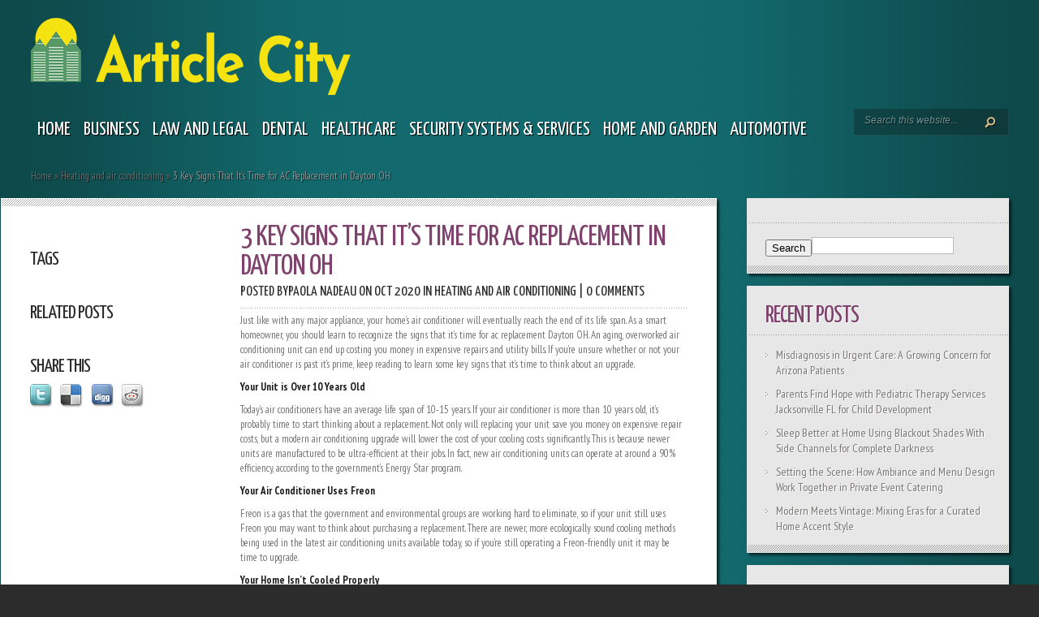

--- FILE ---
content_type: text/html; charset=UTF-8
request_url: https://articlecity.info/2020/10/21/3-key-signs-that-its-time-for-ac-replacement-in-dayton-oh/
body_size: 47281
content:
<!DOCTYPE html PUBLIC "-//W3C//DTD XHTML 1.0 Transitional//EN" "http://www.w3.org/TR/xhtml1/DTD/xhtml1-transitional.dtd">
<html xmlns="http://www.w3.org/1999/xhtml" lang="en-US">
<head profile="http://gmpg.org/xfn/11"><meta http-equiv="Content-Type" content="text/html; charset=utf-8">
<meta http-equiv="X-UA-Compatible" content="IE=7" />
<title>3 Key Signs That It&#039;s Time for AC Replacement in Dayton OH - Article City</title>

<link href='https://fonts.googleapis.com/css?family=Droid+Sans:regular,bold' rel='stylesheet' type='text/css' />

<link rel="stylesheet" href="https://articlecity.info/wp-content/themes/TheStyle/style.css" type="text/css" media="screen" />
<link rel="pingback" href="https://articlecity.info/xmlrpc.php" />

<!--[if lt IE 7]>
	<link rel="stylesheet" type="text/css" href="https://articlecity.info/wp-content/themes/TheStyle/css/ie6style.css" />
	<script type="text/javascript" src="https://articlecity.info/wp-content/themes/TheStyle/js/DD_belatedPNG_0.0.8a-min.js"></script>
	<script type="text/javascript">DD_belatedPNG.fix('img#logo, #search-form, .thumbnail .overlay, .big .thumbnail .overlay, .entry-content, .bottom-bg, #controllers span#left-arrow, #controllers span#right-arrow, #content-bottom-bg, .post, #comment-wrap, .post-content, .single-thumb .overlay, .post ul.related-posts li, .hr, ul.nav ul li a, ul.nav ul li a:hover, #comment-wrap #comment-bottom-bg, ol.commentlist, .comment-icon, #commentform textarea#comment, .avatar span.overlay, li.comment, #footer .widget ul a, #footer .widget ul a:hover, #sidebar .widget, #sidebar h3.widgettitle, #sidebar .widgetcontent ul li, #tabbed-area, #tabbed-area li a, #tabbed .tab ul li');</script>
<![endif]-->
<!--[if IE 7]>
	<link rel="stylesheet" type="text/css" href="https://articlecity.info/wp-content/themes/TheStyle/css/ie7style.css" />
<![endif]-->
<!--[if IE 8]>
	<link rel="stylesheet" type="text/css" href="https://articlecity.info/wp-content/themes/TheStyle/css/ie8style.css" />
<![endif]-->

<script type="text/javascript">
	document.documentElement.className = 'js';
</script>

<meta name='robots' content='index, follow, max-snippet:-1, max-image-preview:large, max-video-preview:-1' />
	<style>img:is([sizes="auto" i], [sizes^="auto," i]) { contain-intrinsic-size: 3000px 1500px }</style>
	
	<!-- This site is optimized with the Yoast SEO plugin v25.9 - https://yoast.com/wordpress/plugins/seo/ -->
	<link rel="canonical" href="https://articlecity.info/2020/10/21/3-key-signs-that-its-time-for-ac-replacement-in-dayton-oh/" />
	<meta property="og:locale" content="en_US" />
	<meta property="og:type" content="article" />
	<meta property="og:title" content="3 Key Signs That It&#039;s Time for AC Replacement in Dayton OH - Article City" />
	<meta property="og:description" content="Just like with any major appliance, your home&#8217;s air conditioner will eventually reach the end of its life span. As a smart homeowner, you should learn to recognize the signs that it&#8217;s time for ac replacement Dayton OH. An aging, overworked air conditioning unit can end up costing you money in expensive repairs and utility [&hellip;]" />
	<meta property="og:url" content="https://articlecity.info/2020/10/21/3-key-signs-that-its-time-for-ac-replacement-in-dayton-oh/" />
	<meta property="og:site_name" content="Article City" />
	<meta property="article:published_time" content="2020-10-21T09:46:02+00:00" />
	<meta property="article:modified_time" content="2020-10-21T09:46:04+00:00" />
	<meta name="author" content="Paola Nadeau" />
	<meta name="twitter:card" content="summary_large_image" />
	<meta name="twitter:label1" content="Written by" />
	<meta name="twitter:data1" content="Paola Nadeau" />
	<meta name="twitter:label2" content="Est. reading time" />
	<meta name="twitter:data2" content="2 minutes" />
	<script type="application/ld+json" class="yoast-schema-graph">{"@context":"https://schema.org","@graph":[{"@type":"WebPage","@id":"https://articlecity.info/2020/10/21/3-key-signs-that-its-time-for-ac-replacement-in-dayton-oh/","url":"https://articlecity.info/2020/10/21/3-key-signs-that-its-time-for-ac-replacement-in-dayton-oh/","name":"3 Key Signs That It's Time for AC Replacement in Dayton OH - Article City","isPartOf":{"@id":"https://articlecity.info/#website"},"datePublished":"2020-10-21T09:46:02+00:00","dateModified":"2020-10-21T09:46:04+00:00","author":{"@id":"https://articlecity.info/#/schema/person/f630ff7d2dcd43664d6ac339a907127d"},"breadcrumb":{"@id":"https://articlecity.info/2020/10/21/3-key-signs-that-its-time-for-ac-replacement-in-dayton-oh/#breadcrumb"},"inLanguage":"en-US","potentialAction":[{"@type":"ReadAction","target":["https://articlecity.info/2020/10/21/3-key-signs-that-its-time-for-ac-replacement-in-dayton-oh/"]}]},{"@type":"BreadcrumbList","@id":"https://articlecity.info/2020/10/21/3-key-signs-that-its-time-for-ac-replacement-in-dayton-oh/#breadcrumb","itemListElement":[{"@type":"ListItem","position":1,"name":"Home","item":"https://articlecity.info/"},{"@type":"ListItem","position":2,"name":"3 Key Signs That It&#8217;s Time for AC Replacement in Dayton OH"}]},{"@type":"WebSite","@id":"https://articlecity.info/#website","url":"https://articlecity.info/","name":"Article City","description":"","potentialAction":[{"@type":"SearchAction","target":{"@type":"EntryPoint","urlTemplate":"https://articlecity.info/?s={search_term_string}"},"query-input":{"@type":"PropertyValueSpecification","valueRequired":true,"valueName":"search_term_string"}}],"inLanguage":"en-US"},{"@type":"Person","@id":"https://articlecity.info/#/schema/person/f630ff7d2dcd43664d6ac339a907127d","name":"Paola Nadeau","image":{"@type":"ImageObject","inLanguage":"en-US","@id":"https://articlecity.info/#/schema/person/image/","url":"https://secure.gravatar.com/avatar/6e49f8cf039aa8c240f41e71a30e74f4757e7cd150e0cd3115c46d8c3ab4798f?s=96&d=mm&r=g","contentUrl":"https://secure.gravatar.com/avatar/6e49f8cf039aa8c240f41e71a30e74f4757e7cd150e0cd3115c46d8c3ab4798f?s=96&d=mm&r=g","caption":"Paola Nadeau"},"url":"https://articlecity.info/author/paolanadeau85gmail-com/"}]}</script>
	<!-- / Yoast SEO plugin. -->


<link rel='dns-prefetch' href='//fonts.googleapis.com' />
<link rel="alternate" type="application/rss+xml" title="Article City &raquo; Feed" href="https://articlecity.info/feed/" />
<link rel="alternate" type="application/rss+xml" title="Article City &raquo; Comments Feed" href="https://articlecity.info/comments/feed/" />
<link rel="alternate" type="application/rss+xml" title="Article City &raquo; 3 Key Signs That It&#8217;s Time for AC Replacement in Dayton OH Comments Feed" href="https://articlecity.info/2020/10/21/3-key-signs-that-its-time-for-ac-replacement-in-dayton-oh/feed/" />
<script type="text/javascript">
/* <![CDATA[ */
window._wpemojiSettings = {"baseUrl":"https:\/\/s.w.org\/images\/core\/emoji\/16.0.1\/72x72\/","ext":".png","svgUrl":"https:\/\/s.w.org\/images\/core\/emoji\/16.0.1\/svg\/","svgExt":".svg","source":{"concatemoji":"https:\/\/articlecity.info\/wp-includes\/js\/wp-emoji-release.min.js?ver=6.8.3"}};
/*! This file is auto-generated */
!function(s,n){var o,i,e;function c(e){try{var t={supportTests:e,timestamp:(new Date).valueOf()};sessionStorage.setItem(o,JSON.stringify(t))}catch(e){}}function p(e,t,n){e.clearRect(0,0,e.canvas.width,e.canvas.height),e.fillText(t,0,0);var t=new Uint32Array(e.getImageData(0,0,e.canvas.width,e.canvas.height).data),a=(e.clearRect(0,0,e.canvas.width,e.canvas.height),e.fillText(n,0,0),new Uint32Array(e.getImageData(0,0,e.canvas.width,e.canvas.height).data));return t.every(function(e,t){return e===a[t]})}function u(e,t){e.clearRect(0,0,e.canvas.width,e.canvas.height),e.fillText(t,0,0);for(var n=e.getImageData(16,16,1,1),a=0;a<n.data.length;a++)if(0!==n.data[a])return!1;return!0}function f(e,t,n,a){switch(t){case"flag":return n(e,"\ud83c\udff3\ufe0f\u200d\u26a7\ufe0f","\ud83c\udff3\ufe0f\u200b\u26a7\ufe0f")?!1:!n(e,"\ud83c\udde8\ud83c\uddf6","\ud83c\udde8\u200b\ud83c\uddf6")&&!n(e,"\ud83c\udff4\udb40\udc67\udb40\udc62\udb40\udc65\udb40\udc6e\udb40\udc67\udb40\udc7f","\ud83c\udff4\u200b\udb40\udc67\u200b\udb40\udc62\u200b\udb40\udc65\u200b\udb40\udc6e\u200b\udb40\udc67\u200b\udb40\udc7f");case"emoji":return!a(e,"\ud83e\udedf")}return!1}function g(e,t,n,a){var r="undefined"!=typeof WorkerGlobalScope&&self instanceof WorkerGlobalScope?new OffscreenCanvas(300,150):s.createElement("canvas"),o=r.getContext("2d",{willReadFrequently:!0}),i=(o.textBaseline="top",o.font="600 32px Arial",{});return e.forEach(function(e){i[e]=t(o,e,n,a)}),i}function t(e){var t=s.createElement("script");t.src=e,t.defer=!0,s.head.appendChild(t)}"undefined"!=typeof Promise&&(o="wpEmojiSettingsSupports",i=["flag","emoji"],n.supports={everything:!0,everythingExceptFlag:!0},e=new Promise(function(e){s.addEventListener("DOMContentLoaded",e,{once:!0})}),new Promise(function(t){var n=function(){try{var e=JSON.parse(sessionStorage.getItem(o));if("object"==typeof e&&"number"==typeof e.timestamp&&(new Date).valueOf()<e.timestamp+604800&&"object"==typeof e.supportTests)return e.supportTests}catch(e){}return null}();if(!n){if("undefined"!=typeof Worker&&"undefined"!=typeof OffscreenCanvas&&"undefined"!=typeof URL&&URL.createObjectURL&&"undefined"!=typeof Blob)try{var e="postMessage("+g.toString()+"("+[JSON.stringify(i),f.toString(),p.toString(),u.toString()].join(",")+"));",a=new Blob([e],{type:"text/javascript"}),r=new Worker(URL.createObjectURL(a),{name:"wpTestEmojiSupports"});return void(r.onmessage=function(e){c(n=e.data),r.terminate(),t(n)})}catch(e){}c(n=g(i,f,p,u))}t(n)}).then(function(e){for(var t in e)n.supports[t]=e[t],n.supports.everything=n.supports.everything&&n.supports[t],"flag"!==t&&(n.supports.everythingExceptFlag=n.supports.everythingExceptFlag&&n.supports[t]);n.supports.everythingExceptFlag=n.supports.everythingExceptFlag&&!n.supports.flag,n.DOMReady=!1,n.readyCallback=function(){n.DOMReady=!0}}).then(function(){return e}).then(function(){var e;n.supports.everything||(n.readyCallback(),(e=n.source||{}).concatemoji?t(e.concatemoji):e.wpemoji&&e.twemoji&&(t(e.twemoji),t(e.wpemoji)))}))}((window,document),window._wpemojiSettings);
/* ]]> */
</script>
		<link rel="stylesheet" href="https://articlecity.info/wp-content/themes/TheStyle/style-Turquoise.css" type="text/css" media="screen" />
	<meta content="TheStyle v.4.1" name="generator"/><link rel='stylesheet' id='wpfp-css' href='https://articlecity.info/wp-content/plugins/wp-favorite-posts/wpfp.css' type='text/css' />
<style id='wp-emoji-styles-inline-css' type='text/css'>

	img.wp-smiley, img.emoji {
		display: inline !important;
		border: none !important;
		box-shadow: none !important;
		height: 1em !important;
		width: 1em !important;
		margin: 0 0.07em !important;
		vertical-align: -0.1em !important;
		background: none !important;
		padding: 0 !important;
	}
</style>
<link rel='stylesheet' id='wp-block-library-css' href='https://articlecity.info/wp-includes/css/dist/block-library/style.min.css?ver=6.8.3' type='text/css' media='all' />
<style id='classic-theme-styles-inline-css' type='text/css'>
/*! This file is auto-generated */
.wp-block-button__link{color:#fff;background-color:#32373c;border-radius:9999px;box-shadow:none;text-decoration:none;padding:calc(.667em + 2px) calc(1.333em + 2px);font-size:1.125em}.wp-block-file__button{background:#32373c;color:#fff;text-decoration:none}
</style>
<style id='global-styles-inline-css' type='text/css'>
:root{--wp--preset--aspect-ratio--square: 1;--wp--preset--aspect-ratio--4-3: 4/3;--wp--preset--aspect-ratio--3-4: 3/4;--wp--preset--aspect-ratio--3-2: 3/2;--wp--preset--aspect-ratio--2-3: 2/3;--wp--preset--aspect-ratio--16-9: 16/9;--wp--preset--aspect-ratio--9-16: 9/16;--wp--preset--color--black: #000000;--wp--preset--color--cyan-bluish-gray: #abb8c3;--wp--preset--color--white: #ffffff;--wp--preset--color--pale-pink: #f78da7;--wp--preset--color--vivid-red: #cf2e2e;--wp--preset--color--luminous-vivid-orange: #ff6900;--wp--preset--color--luminous-vivid-amber: #fcb900;--wp--preset--color--light-green-cyan: #7bdcb5;--wp--preset--color--vivid-green-cyan: #00d084;--wp--preset--color--pale-cyan-blue: #8ed1fc;--wp--preset--color--vivid-cyan-blue: #0693e3;--wp--preset--color--vivid-purple: #9b51e0;--wp--preset--gradient--vivid-cyan-blue-to-vivid-purple: linear-gradient(135deg,rgba(6,147,227,1) 0%,rgb(155,81,224) 100%);--wp--preset--gradient--light-green-cyan-to-vivid-green-cyan: linear-gradient(135deg,rgb(122,220,180) 0%,rgb(0,208,130) 100%);--wp--preset--gradient--luminous-vivid-amber-to-luminous-vivid-orange: linear-gradient(135deg,rgba(252,185,0,1) 0%,rgba(255,105,0,1) 100%);--wp--preset--gradient--luminous-vivid-orange-to-vivid-red: linear-gradient(135deg,rgba(255,105,0,1) 0%,rgb(207,46,46) 100%);--wp--preset--gradient--very-light-gray-to-cyan-bluish-gray: linear-gradient(135deg,rgb(238,238,238) 0%,rgb(169,184,195) 100%);--wp--preset--gradient--cool-to-warm-spectrum: linear-gradient(135deg,rgb(74,234,220) 0%,rgb(151,120,209) 20%,rgb(207,42,186) 40%,rgb(238,44,130) 60%,rgb(251,105,98) 80%,rgb(254,248,76) 100%);--wp--preset--gradient--blush-light-purple: linear-gradient(135deg,rgb(255,206,236) 0%,rgb(152,150,240) 100%);--wp--preset--gradient--blush-bordeaux: linear-gradient(135deg,rgb(254,205,165) 0%,rgb(254,45,45) 50%,rgb(107,0,62) 100%);--wp--preset--gradient--luminous-dusk: linear-gradient(135deg,rgb(255,203,112) 0%,rgb(199,81,192) 50%,rgb(65,88,208) 100%);--wp--preset--gradient--pale-ocean: linear-gradient(135deg,rgb(255,245,203) 0%,rgb(182,227,212) 50%,rgb(51,167,181) 100%);--wp--preset--gradient--electric-grass: linear-gradient(135deg,rgb(202,248,128) 0%,rgb(113,206,126) 100%);--wp--preset--gradient--midnight: linear-gradient(135deg,rgb(2,3,129) 0%,rgb(40,116,252) 100%);--wp--preset--font-size--small: 13px;--wp--preset--font-size--medium: 20px;--wp--preset--font-size--large: 36px;--wp--preset--font-size--x-large: 42px;--wp--preset--spacing--20: 0.44rem;--wp--preset--spacing--30: 0.67rem;--wp--preset--spacing--40: 1rem;--wp--preset--spacing--50: 1.5rem;--wp--preset--spacing--60: 2.25rem;--wp--preset--spacing--70: 3.38rem;--wp--preset--spacing--80: 5.06rem;--wp--preset--shadow--natural: 6px 6px 9px rgba(0, 0, 0, 0.2);--wp--preset--shadow--deep: 12px 12px 50px rgba(0, 0, 0, 0.4);--wp--preset--shadow--sharp: 6px 6px 0px rgba(0, 0, 0, 0.2);--wp--preset--shadow--outlined: 6px 6px 0px -3px rgba(255, 255, 255, 1), 6px 6px rgba(0, 0, 0, 1);--wp--preset--shadow--crisp: 6px 6px 0px rgba(0, 0, 0, 1);}:where(.is-layout-flex){gap: 0.5em;}:where(.is-layout-grid){gap: 0.5em;}body .is-layout-flex{display: flex;}.is-layout-flex{flex-wrap: wrap;align-items: center;}.is-layout-flex > :is(*, div){margin: 0;}body .is-layout-grid{display: grid;}.is-layout-grid > :is(*, div){margin: 0;}:where(.wp-block-columns.is-layout-flex){gap: 2em;}:where(.wp-block-columns.is-layout-grid){gap: 2em;}:where(.wp-block-post-template.is-layout-flex){gap: 1.25em;}:where(.wp-block-post-template.is-layout-grid){gap: 1.25em;}.has-black-color{color: var(--wp--preset--color--black) !important;}.has-cyan-bluish-gray-color{color: var(--wp--preset--color--cyan-bluish-gray) !important;}.has-white-color{color: var(--wp--preset--color--white) !important;}.has-pale-pink-color{color: var(--wp--preset--color--pale-pink) !important;}.has-vivid-red-color{color: var(--wp--preset--color--vivid-red) !important;}.has-luminous-vivid-orange-color{color: var(--wp--preset--color--luminous-vivid-orange) !important;}.has-luminous-vivid-amber-color{color: var(--wp--preset--color--luminous-vivid-amber) !important;}.has-light-green-cyan-color{color: var(--wp--preset--color--light-green-cyan) !important;}.has-vivid-green-cyan-color{color: var(--wp--preset--color--vivid-green-cyan) !important;}.has-pale-cyan-blue-color{color: var(--wp--preset--color--pale-cyan-blue) !important;}.has-vivid-cyan-blue-color{color: var(--wp--preset--color--vivid-cyan-blue) !important;}.has-vivid-purple-color{color: var(--wp--preset--color--vivid-purple) !important;}.has-black-background-color{background-color: var(--wp--preset--color--black) !important;}.has-cyan-bluish-gray-background-color{background-color: var(--wp--preset--color--cyan-bluish-gray) !important;}.has-white-background-color{background-color: var(--wp--preset--color--white) !important;}.has-pale-pink-background-color{background-color: var(--wp--preset--color--pale-pink) !important;}.has-vivid-red-background-color{background-color: var(--wp--preset--color--vivid-red) !important;}.has-luminous-vivid-orange-background-color{background-color: var(--wp--preset--color--luminous-vivid-orange) !important;}.has-luminous-vivid-amber-background-color{background-color: var(--wp--preset--color--luminous-vivid-amber) !important;}.has-light-green-cyan-background-color{background-color: var(--wp--preset--color--light-green-cyan) !important;}.has-vivid-green-cyan-background-color{background-color: var(--wp--preset--color--vivid-green-cyan) !important;}.has-pale-cyan-blue-background-color{background-color: var(--wp--preset--color--pale-cyan-blue) !important;}.has-vivid-cyan-blue-background-color{background-color: var(--wp--preset--color--vivid-cyan-blue) !important;}.has-vivid-purple-background-color{background-color: var(--wp--preset--color--vivid-purple) !important;}.has-black-border-color{border-color: var(--wp--preset--color--black) !important;}.has-cyan-bluish-gray-border-color{border-color: var(--wp--preset--color--cyan-bluish-gray) !important;}.has-white-border-color{border-color: var(--wp--preset--color--white) !important;}.has-pale-pink-border-color{border-color: var(--wp--preset--color--pale-pink) !important;}.has-vivid-red-border-color{border-color: var(--wp--preset--color--vivid-red) !important;}.has-luminous-vivid-orange-border-color{border-color: var(--wp--preset--color--luminous-vivid-orange) !important;}.has-luminous-vivid-amber-border-color{border-color: var(--wp--preset--color--luminous-vivid-amber) !important;}.has-light-green-cyan-border-color{border-color: var(--wp--preset--color--light-green-cyan) !important;}.has-vivid-green-cyan-border-color{border-color: var(--wp--preset--color--vivid-green-cyan) !important;}.has-pale-cyan-blue-border-color{border-color: var(--wp--preset--color--pale-cyan-blue) !important;}.has-vivid-cyan-blue-border-color{border-color: var(--wp--preset--color--vivid-cyan-blue) !important;}.has-vivid-purple-border-color{border-color: var(--wp--preset--color--vivid-purple) !important;}.has-vivid-cyan-blue-to-vivid-purple-gradient-background{background: var(--wp--preset--gradient--vivid-cyan-blue-to-vivid-purple) !important;}.has-light-green-cyan-to-vivid-green-cyan-gradient-background{background: var(--wp--preset--gradient--light-green-cyan-to-vivid-green-cyan) !important;}.has-luminous-vivid-amber-to-luminous-vivid-orange-gradient-background{background: var(--wp--preset--gradient--luminous-vivid-amber-to-luminous-vivid-orange) !important;}.has-luminous-vivid-orange-to-vivid-red-gradient-background{background: var(--wp--preset--gradient--luminous-vivid-orange-to-vivid-red) !important;}.has-very-light-gray-to-cyan-bluish-gray-gradient-background{background: var(--wp--preset--gradient--very-light-gray-to-cyan-bluish-gray) !important;}.has-cool-to-warm-spectrum-gradient-background{background: var(--wp--preset--gradient--cool-to-warm-spectrum) !important;}.has-blush-light-purple-gradient-background{background: var(--wp--preset--gradient--blush-light-purple) !important;}.has-blush-bordeaux-gradient-background{background: var(--wp--preset--gradient--blush-bordeaux) !important;}.has-luminous-dusk-gradient-background{background: var(--wp--preset--gradient--luminous-dusk) !important;}.has-pale-ocean-gradient-background{background: var(--wp--preset--gradient--pale-ocean) !important;}.has-electric-grass-gradient-background{background: var(--wp--preset--gradient--electric-grass) !important;}.has-midnight-gradient-background{background: var(--wp--preset--gradient--midnight) !important;}.has-small-font-size{font-size: var(--wp--preset--font-size--small) !important;}.has-medium-font-size{font-size: var(--wp--preset--font-size--medium) !important;}.has-large-font-size{font-size: var(--wp--preset--font-size--large) !important;}.has-x-large-font-size{font-size: var(--wp--preset--font-size--x-large) !important;}
:where(.wp-block-post-template.is-layout-flex){gap: 1.25em;}:where(.wp-block-post-template.is-layout-grid){gap: 1.25em;}
:where(.wp-block-columns.is-layout-flex){gap: 2em;}:where(.wp-block-columns.is-layout-grid){gap: 2em;}
:root :where(.wp-block-pullquote){font-size: 1.5em;line-height: 1.6;}
</style>
<link rel='stylesheet' id='et-gf-yanone-kaffeesatz-css' href='https://fonts.googleapis.com/css?family=Yanone+Kaffeesatz:400,200,300,700&#038;subset=latin,latin-ext' type='text/css' media='all' />
<link rel='stylesheet' id='et-gf-pt-sans-narrow-css' href='https://fonts.googleapis.com/css?family=PT+Sans+Narrow:400,700&#038;subset=latin,latin-ext' type='text/css' media='all' />
<link rel='stylesheet' id='et-shortcodes-css-css' href='https://articlecity.info/wp-content/themes/TheStyle/epanel/shortcodes/css/shortcodes.css?ver=3.0' type='text/css' media='all' />
<link rel='stylesheet' id='fancybox-css' href='https://articlecity.info/wp-content/themes/TheStyle/epanel/page_templates/js/fancybox/jquery.fancybox-1.3.4.css?ver=1.3.4' type='text/css' media='screen' />
<link rel='stylesheet' id='et_page_templates-css' href='https://articlecity.info/wp-content/themes/TheStyle/epanel/page_templates/page_templates.css?ver=1.8' type='text/css' media='screen' />
<script type="text/javascript" src="https://articlecity.info/wp-includes/js/jquery/jquery.min.js?ver=3.7.1" id="jquery-core-js"></script>
<script type="text/javascript" src="https://articlecity.info/wp-includes/js/jquery/jquery-migrate.min.js?ver=3.4.1" id="jquery-migrate-js"></script>
<script type="text/javascript" src="https://articlecity.info/wp-content/plugins/wp-favorite-posts/script.js?ver=1.6.8" id="wp-favorite-posts-js"></script>
<link rel="https://api.w.org/" href="https://articlecity.info/wp-json/" /><link rel="alternate" title="JSON" type="application/json" href="https://articlecity.info/wp-json/wp/v2/posts/2123" /><link rel="EditURI" type="application/rsd+xml" title="RSD" href="https://articlecity.info/xmlrpc.php?rsd" />
<meta name="generator" content="WordPress 6.8.3" />
<link rel='shortlink' href='https://articlecity.info/?p=2123' />
<link rel="alternate" title="oEmbed (JSON)" type="application/json+oembed" href="https://articlecity.info/wp-json/oembed/1.0/embed?url=https%3A%2F%2Farticlecity.info%2F2020%2F10%2F21%2F3-key-signs-that-its-time-for-ac-replacement-in-dayton-oh%2F" />
<link rel="alternate" title="oEmbed (XML)" type="text/xml+oembed" href="https://articlecity.info/wp-json/oembed/1.0/embed?url=https%3A%2F%2Farticlecity.info%2F2020%2F10%2F21%2F3-key-signs-that-its-time-for-ac-replacement-in-dayton-oh%2F&#038;format=xml" />
		<style type="text/css">
		h1, h2, h3, h4, h5, h6, ul.nav a, h3.title, .wp-pagenavi, #featured h2.title, div.category a, span.month, h2.title a, p.postinfo, h3.widgettitle, #tabbed-area li a, h3.infotitle, h1.title, .blog-title, .post-meta, h3#comments, span.fn, h3#reply-title span { font-family: 'Yanone Kaffeesatz', Helvetica, Arial, Lucida, sans-serif; }body { font-family: 'PT Sans Narrow', Helvetica, Arial, Lucida, sans-serif; }		</style>
	<link rel="shortcut icon" href="https://articlecity.info/wp-content/uploads/2020/05/Article-city-favicon.png" /><style type="text/css">.recentcomments a{display:inline !important;padding:0 !important;margin:0 !important;}</style>	<style type="text/css">
		#et_pt_portfolio_gallery { margin-left: -10px; }
		.et_pt_portfolio_item { margin-left: 11px; }
		.et_portfolio_small { margin-left: -38px !important; }
		.et_portfolio_small .et_pt_portfolio_item { margin-left: 26px !important; }
		.et_portfolio_large { margin-left: -12px !important; }
		.et_portfolio_large .et_pt_portfolio_item { margin-left: 13px !important; }
	</style>
<style type="text/css" id="et-custom-css">
#logo {margin: 22px 0px 5px 0px;}
</style><!--
-->
</head>
<body class="wp-singular post-template-default single single-post postid-2123 single-format-standard wp-theme-TheStyle chrome et_includes_sidebar">
	<div id="container">
		<div id="container2">
			<div id="header">
				<a href="https://articlecity.info/">
										<img src="https://articlecity.info/wp-content/uploads/2020/05/Article-city-logo1.png" alt="Article City" id="logo"/>
				</a>
				<div id="header-bottom" class="clearfix">
					<ul id="primary" class="nav"><li id="menu-item-5791" class="menu-item menu-item-type-custom menu-item-object-custom menu-item-home menu-item-5791"><a href="https://articlecity.info/">Home</a></li>
<li id="menu-item-5794" class="menu-item menu-item-type-taxonomy menu-item-object-category menu-item-5794"><a href="https://articlecity.info/category/business/">Business</a></li>
<li id="menu-item-5795" class="menu-item menu-item-type-taxonomy menu-item-object-category menu-item-5795"><a href="https://articlecity.info/category/law-and-legal/">Law and legal</a></li>
<li id="menu-item-5796" class="menu-item menu-item-type-taxonomy menu-item-object-category menu-item-5796"><a href="https://articlecity.info/category/dental/">Dental</a></li>
<li id="menu-item-5797" class="menu-item menu-item-type-taxonomy menu-item-object-category menu-item-5797"><a href="https://articlecity.info/category/healthcare/">Healthcare</a></li>
<li id="menu-item-5798" class="menu-item menu-item-type-taxonomy menu-item-object-category menu-item-5798"><a href="https://articlecity.info/category/security-systems-services/">Security Systems &amp; Services</a></li>
<li id="menu-item-5799" class="menu-item menu-item-type-taxonomy menu-item-object-category menu-item-5799"><a href="https://articlecity.info/category/home-and-garden/">Home and garden</a></li>
<li id="menu-item-5801" class="menu-item menu-item-type-taxonomy menu-item-object-category menu-item-5801"><a href="https://articlecity.info/category/automotive/">Automotive</a></li>
</ul>
					<div id="search-form">
						<form method="get" id="searchform" action="https://articlecity.info/">
							<input type="text" value="Search this website..." name="s" id="searchinput" />

							<input type="image" src="https://articlecity.info/wp-content/themes/TheStyle/images/search-btn.png" id="searchsubmit" />
						</form>
					</div> <!-- end #search-form -->
<!-- div style="float:right; margin-top:15px"><a href="https://plus.google.com/100408264306742222152" target="_top" style="text-decoration:none;">
<img src="//ssl.gstatic.com/images/icons/gplus-32.png" alt="Google+" style="border:0;width:25px;height:25px;"/>
</a> &nbsp;<script src="https://apis.google.com/js/platform.js" async defer></script>
<div class="g-plusone"></div>
				</div -->
				</div> <!-- end #header-bottom -->
                
			</div> <!-- end #header -->
<div id="breadcrumbs">

					<a href="https://articlecity.info">Home</a> <span class="raquo">&raquo;</span>

									<a href="https://articlecity.info/category/heating-and-air-conditioning/">Heating and air conditioning</a> <span class="raquo">&raquo;</span> 3 Key Signs That It&#8217;s Time for AC Replacement in Dayton OH					
</div> <!-- end #breadcrumbs -->
<div id="content" class="clearfix">
		<div id="left-area">
			<div id="post" class="post">
			<div class="post-content clearfix">
				<div class="info-panel">
					
<div class="clear"></div>

	<h3 class="infotitle">Tags</h3>
	<div class="tags clearfix">
			</div>

	<h3 class="infotitle">Related Posts</h3>
	
<h3 class="infotitle">Share This</h3>
<div class="share-panel">
		<a href="http://twitter.com/home?status=3 Key Signs That It&#8217;s Time for AC Replacement in Dayton OH https://articlecity.info/2020/10/21/3-key-signs-that-its-time-for-ac-replacement-in-dayton-oh/"><img src="https://articlecity.info/wp-content/themes/TheStyle/images/twitter.png" alt="" /></a>
	<!-- <a href="http://www.facebook.com/sharer.php?u=https://articlecity.info/2020/10/21/3-key-signs-that-its-time-for-ac-replacement-in-dayton-oh/&t=3 Key Signs That It&#8217;s Time for AC Replacement in Dayton OH" target="_blank"><img src="https://articlecity.info/wp-content/themes/TheStyle/images/facebook.png" alt="" /></a> -->
	<a href="http://del.icio.us/post?url=https://articlecity.info/2020/10/21/3-key-signs-that-its-time-for-ac-replacement-in-dayton-oh/&amp;title=3 Key Signs That It&#8217;s Time for AC Replacement in Dayton OH" target="_blank"><img src="https://articlecity.info/wp-content/themes/TheStyle/images/delicious.png" alt="" /></a>
	<a href="http://www.digg.com/submit?phase=2&amp;url=https://articlecity.info/2020/10/21/3-key-signs-that-its-time-for-ac-replacement-in-dayton-oh/&amp;title=3 Key Signs That It&#8217;s Time for AC Replacement in Dayton OH" target="_blank"><img src="https://articlecity.info/wp-content/themes/TheStyle/images/digg.png" alt="" /></a>
	<a href="http://www.reddit.com/submit?url=https://articlecity.info/2020/10/21/3-key-signs-that-its-time-for-ac-replacement-in-dayton-oh/&amp;title=3 Key Signs That It&#8217;s Time for AC Replacement in Dayton OH" target="_blank"><img src="https://articlecity.info/wp-content/themes/TheStyle/images/reddit.png" alt="" /></a>
</div> <!-- end .share-panel -->				</div> <!-- end .info-panel -->

				<div class="post-text">
					<h1 class="title">3 Key Signs That It&#8217;s Time for AC Replacement in Dayton OH</h1>

											<p class="post-meta">
							Posted  by<a href="https://articlecity.info/author/paolanadeau85gmail-com/" title="Posts by Paola Nadeau" rel="author">Paola Nadeau</a> on Oct 2020 in <a href="https://articlecity.info/category/heating-and-air-conditioning/" rel="category tag">Heating and air conditioning</a> | <a href="https://articlecity.info/2020/10/21/3-key-signs-that-its-time-for-ac-replacement-in-dayton-oh/#respond">0 comments</a>						</p>
					
					<div class="hr"></div>

					
<p>Just like with any major appliance, your home&#8217;s air conditioner will eventually reach the end of its life span. As a smart homeowner, you should learn to recognize the signs that it&#8217;s time for ac replacement Dayton OH. An aging, overworked air conditioning unit can end up costing you money in expensive repairs and utility bills. If you&#8217;re unsure whether or not your air conditioner is past it&#8217;s prime, keep reading to learn some key signs that it&#8217;s time to think about an upgrade.</p>



<p><strong>Your Unit is Over 10 Years Old</strong></p>



<p>Today&#8217;s air conditioners have an average life span of 10-15 years. If your air conditioner is more than 10 years old, it&#8217;s probably time to start thinking about a replacement. Not only will replacing your unit save you money on expensive repair costs, but a modern air conditioning upgrade will lower the cost of your cooling costs significantly. This is because newer units are manufactured to be ultra-efficient at their jobs. In fact, new air conditioning units can operate at around a 90% efficiency, according to the government&#8217;s Energy Star program.</p>



<p><strong>Your Air Conditioner Uses Freon</strong></p>



<p>Freon is a gas that the government and environmental groups are working hard to eliminate, so if your unit still uses Freon you may want to think about purchasing a replacement. There are newer, more ecologically sound cooling methods being used in the latest air conditioning units available today, so if you&#8217;re still operating a Freon-friendly unit it may be time to upgrade.</p>



<p><strong>Your Home Isn&#8217;t Cooled Properly</strong></p>



<p>One of the first clues that your air conditioning unit is aging or malfunctioning is that it will fail to cool your home properly. If you notice that certain areas of your home don&#8217;t feel as cool as they used to, it could be a sign that your unit is struggling to do its job. Instead of wasting money on numerous repairs, it could be financially beneficial to start from scratch and replace your system with a high-efficiency, Energy Star rated air conditioner. Talk to your heating and air contractor to choose the most beneficial system for your home.</p>



<p>Replacing your home&#8217;s air conditioning system is an inevitable part of your home maintenance. With a little know-how, and some guidance from your heating and air contractor, you can outfit your house with a super-efficient system that will save you tons of money on your future cooling costs.</p>



<p>Just like with any major appliance, your home&#8217;s air conditioner will eventually reach the end of its life span. As a smart homeowner, you should learn to recognize the signs that it&#8217;s time for <strong>ac replacement Dayton OH</strong>.</p>

										
					
									</div> <!-- .post-text -->
			</div> <!-- .post-content -->
		</div> <!-- #post -->

		<!-- You can start editing here. -->

<div id="comment-wrap">
   <div id="comment-bottom-bg">
               <div id="comment-section" class="nocomments">
                        <!-- If comments are open, but there are no comments. -->

                    </div>
                    	<div id="respond" class="comment-respond">
		<h3 id="reply-title" class="comment-reply-title"><span>Leave a Reply</span> <small><a rel="nofollow" id="cancel-comment-reply-link" href="/2020/10/21/3-key-signs-that-its-time-for-ac-replacement-in-dayton-oh/#respond" style="display:none;">Cancel reply</a></small></h3><form action="https://articlecity.info/wp-comments-post.php" method="post" id="commentform" class="comment-form"><p class="comment-notes"><span id="email-notes">Your email address will not be published.</span> <span class="required-field-message">Required fields are marked <span class="required">*</span></span></p><p class="comment-form-comment"><label for="comment">Comment <span class="required">*</span></label> <textarea id="comment" name="comment" cols="45" rows="8" maxlength="65525" required="required"></textarea></p><p class="comment-form-author"><label for="author">Name <span class="required">*</span></label> <input id="author" name="author" type="text" value="" size="30" maxlength="245" autocomplete="name" required="required" /></p>
<p class="comment-form-email"><label for="email">Email <span class="required">*</span></label> <input id="email" name="email" type="text" value="" size="30" maxlength="100" aria-describedby="email-notes" autocomplete="email" required="required" /></p>
<p class="comment-form-url"><label for="url">Website</label> <input id="url" name="url" type="text" value="" size="30" maxlength="200" autocomplete="url" /></p>
<p class="comment-form-cookies-consent"><input id="wp-comment-cookies-consent" name="wp-comment-cookies-consent" type="checkbox" value="yes" /> <label for="wp-comment-cookies-consent">Save my name, email, and website in this browser for the next time I comment.</label></p>
<p class="form-submit"><input name="submit" type="submit" id="submit" class="submit" value="Submit Comment" /> <input type='hidden' name='comment_post_ID' value='2123' id='comment_post_ID' />
<input type='hidden' name='comment_parent' id='comment_parent' value='0' />
</p></form>	</div><!-- #respond -->
	         </div>
</div>
		</div> <!-- #left-area -->
	<div id="sidebar">

	<div id="search-2" class="widget widget_search"><h3 class="widgettitle"> </h3><div class="widgetcontent"><form method="get" id="searchform" action="https://articlecity.info//">
    <div>
        <input type="text" value="" name="s" id="s" />
        <input type="submit" id="searchsubmit" value="Search" />
    </div>
</form></div></div><!-- end .widget -->
		<div id="recent-posts-2" class="widget widget_recent_entries">
		<h3 class="widgettitle">Recent Posts</h3><div class="widgetcontent">
		<ul>
											<li>
					<a href="https://articlecity.info/2025/11/05/misdiagnosis-in-urgent-care-a-growing-concern-for-arizona-patients/">Misdiagnosis in Urgent Care: A Growing Concern for Arizona Patients</a>
									</li>
											<li>
					<a href="https://articlecity.info/2025/11/04/parents-find-hope-with-pediatric-therapy-services-jacksonville-fl-for-child-development/">Parents Find Hope with Pediatric Therapy Services Jacksonville FL for Child Development</a>
									</li>
											<li>
					<a href="https://articlecity.info/2025/10/31/sleep-better-at-home-using-blackout-shades-with-side-channels-for-complete-darkness/">Sleep Better at Home Using Blackout Shades With Side Channels for Complete Darkness</a>
									</li>
											<li>
					<a href="https://articlecity.info/2025/10/31/setting-the-scene-how-ambiance-and-menu-design-work-together-in-private-event-catering/">Setting the Scene: How Ambiance and Menu Design Work Together in Private Event Catering</a>
									</li>
											<li>
					<a href="https://articlecity.info/2025/10/31/modern-meets-vintage-mixing-eras-for-a-curated-home-accent-style/">Modern Meets Vintage: Mixing Eras for a Curated Home Accent Style</a>
									</li>
					</ul>

		</div></div><!-- end .widget --><div id="recent-comments-2" class="widget widget_recent_comments"><h3 class="widgettitle">Recent Comments</h3><div class="widgetcontent"><ul id="recentcomments"></ul></div></div><!-- end .widget -->
</div> <!-- end #sidebar --></div> <!-- #content -->

<div id="content-bottom-bg"></div>

		</div> <!-- end #container2 -->
	</div> <!-- end #container -->

	<div id="footer">
		<div id="footer-wrapper">
			<div id="footer-content">
				
		<div id="recent-posts-3" class="widget widget_recent_entries">
		<h3 class="title">Recent Posts</h3>
		<ul>
											<li>
					<a href="https://articlecity.info/2025/11/05/misdiagnosis-in-urgent-care-a-growing-concern-for-arizona-patients/">Misdiagnosis in Urgent Care: A Growing Concern for Arizona Patients</a>
									</li>
											<li>
					<a href="https://articlecity.info/2025/11/04/parents-find-hope-with-pediatric-therapy-services-jacksonville-fl-for-child-development/">Parents Find Hope with Pediatric Therapy Services Jacksonville FL for Child Development</a>
									</li>
											<li>
					<a href="https://articlecity.info/2025/10/31/sleep-better-at-home-using-blackout-shades-with-side-channels-for-complete-darkness/">Sleep Better at Home Using Blackout Shades With Side Channels for Complete Darkness</a>
									</li>
											<li>
					<a href="https://articlecity.info/2025/10/31/setting-the-scene-how-ambiance-and-menu-design-work-together-in-private-event-catering/">Setting the Scene: How Ambiance and Menu Design Work Together in Private Event Catering</a>
									</li>
											<li>
					<a href="https://articlecity.info/2025/10/31/modern-meets-vintage-mixing-eras-for-a-curated-home-accent-style/">Modern Meets Vintage: Mixing Eras for a Curated Home Accent Style</a>
									</li>
					</ul>

		</div> <!-- end .footer-widget --><div id="wpfp-most_favorited_posts" class="widget wpfp_widget_view"><h3 class="title">Most Favorited Posts</h3></div> <!-- end .footer-widget --><div id="categories-3" class="widget widget_categories"><h3 class="title">Categories</h3><form action="https://articlecity.info" method="get"><label class="screen-reader-text" for="cat">Categories</label><select  name='cat' id='cat' class='postform'>
	<option value='-1'>Select Category</option>
	<option class="level-0" value="37">Advertising &amp; Marketing</option>
	<option class="level-0" value="38">Appliances</option>
	<option class="level-0" value="18">Arts and entertainment</option>
	<option class="level-0" value="2">Automotive</option>
	<option class="level-0" value="39">Beauty Salon &amp; Products</option>
	<option class="level-0" value="16">Business</option>
	<option class="level-0" value="19">Careers and jobs</option>
	<option class="level-0" value="20">Clothing</option>
	<option class="level-0" value="21">Communications</option>
	<option class="level-0" value="36">Community</option>
	<option class="level-0" value="22">Computer and internet</option>
	<option class="level-0" value="3">Construction and maintenance</option>
	<option class="level-0" value="4">Dental</option>
	<option class="level-0" value="23">Education</option>
	<option class="level-0" value="40">Electricians</option>
	<option class="level-0" value="41">Events</option>
	<option class="level-0" value="5">Finance and investment</option>
	<option class="level-0" value="42">Food &amp; Drink</option>
	<option class="level-0" value="25">Gifts</option>
	<option class="level-0" value="26">Hardware and software</option>
	<option class="level-0" value="6">Health and fitness</option>
	<option class="level-0" value="17">Healthcare</option>
	<option class="level-0" value="7">Heating and air conditioning</option>
	<option class="level-0" value="8">Home and garden</option>
	<option class="level-0" value="9">Home improvement and appliances</option>
	<option class="level-0" value="27">Hotels</option>
	<option class="level-0" value="43">Industrial Goods &amp; Services</option>
	<option class="level-0" value="10">Insurance providers</option>
	<option class="level-0" value="11">Law and legal</option>
	<option class="level-0" value="28">Lifestyle and society</option>
	<option class="level-0" value="29">Medicine and surgery</option>
	<option class="level-0" value="45">Pets &amp; Pet Care</option>
	<option class="level-0" value="12">Plumbing</option>
	<option class="level-0" value="13">Real estate and property</option>
	<option class="level-0" value="46">Roofing</option>
	<option class="level-0" value="31">Science</option>
	<option class="level-0" value="47">Security Systems &amp; Services</option>
	<option class="level-0" value="32">Seo and smo</option>
	<option class="level-0" value="33">Shopping and sales</option>
	<option class="level-0" value="34">Sports and recreation</option>
	<option class="level-0" value="14">Transportation services</option>
	<option class="level-0" value="15">Travel and tour</option>
	<option class="level-0" value="1">Uncategorized</option>
	<option class="level-0" value="48">Waste Management</option>
	<option class="level-0" value="35">Weddings</option>
</select>
</form><script type="text/javascript">
/* <![CDATA[ */

(function() {
	var dropdown = document.getElementById( "cat" );
	function onCatChange() {
		if ( dropdown.options[ dropdown.selectedIndex ].value > 0 ) {
			dropdown.parentNode.submit();
		}
	}
	dropdown.onchange = onCatChange;
})();

/* ]]> */
</script>
</div> <!-- end .footer-widget -->			</div> <!-- end #footer-content -->
			<p id="copyright">Copyright <a href="https://articlecity.info">Article City</a> &copy; - 2025. All Rights Reserved.</p>
		</div> <!-- end #footer-wrapper -->
	</div> <!-- end #footer -->

	
	<script type="text/javascript" src="https://articlecity.info/wp-content/themes/TheStyle/js/jquery.masonry.min.js"></script>
	<script type="text/javascript">
		jQuery(window).load(function(){
							jQuery('#content #boxes').masonry({ columnWidth: 122, animate: true });
						jQuery('#footer-content').masonry({ columnWidth: 305, animate: true });

			var $fixed_sidebar_content = jQuery('.sidebar-fixedwidth');

			if ( $fixed_sidebar_content.length ) {
				var sidebarHeight = $fixed_sidebar_content.find('#sidebar').height(),
					contentHeight = $fixed_sidebar_content.height();
				if ( contentHeight < sidebarHeight ) $fixed_sidebar_content.css('height',sidebarHeight);
			}
		});
	</script>
	<script type="text/javascript" src="https://articlecity.info/wp-content/themes/TheStyle/js/superfish.js"></script>

	<script type="text/javascript" src="https://ajax.googleapis.com/ajax/libs/jqueryui/1.10.2/jquery-ui.min.js"></script>
	<script type="text/javascript" src="https://articlecity.info/wp-content/themes/TheStyle/js/jquery.hoverIntent.minified.js"></script>

	<script type="text/javascript">
	//<![CDATA[
		jQuery.noConflict();
		jQuery(document).ready(function(){
			jQuery('ul.nav').superfish({
				delay:       300,                            // one second delay on mouseout
				animation:   {opacity:'show',height:'show'},  // fade-in and slide-down animation
				speed:       'fast',                          // faster animation speed
				autoArrows:  true,                           // disable generation of arrow mark-up
				dropShadows: false                            // disable drop shadows
			});

			jQuery('ul.nav > li > a.sf-with-ul').parent('li').addClass('sf-ul');

			jQuery(".entry").hoverIntent({
				over: makeTall,
				timeout: 100,
				out: makeShort
			});

			var $tabbed_area = jQuery('#tabbed'),
				$tab_content = jQuery('.tab-content'),
				$all_tabs = jQuery('#all_tabs');

			if ($tabbed_area.length) {
				$tabbed_area.tabs({ hide : true });
			};

			et_search_bar();

			function makeTall(){
				jQuery(this).addClass('active').css('z-index','7').find('.bottom-bg .excerpt').animate({"height":200},200);
				jQuery('.entry').not(this).animate({opacity:0.3},200);
			}
			function makeShort(){
				jQuery(this).css('z-index','1').find('.bottom-bg .excerpt').animate({"height":75},200);
				jQuery('.entry').removeClass('active').animate({opacity:1},200);
			}

			<!---- Search Bar Improvements ---->
			function et_search_bar(){
				var $searchform = jQuery('#header div#search-form'),
					$searchinput = $searchform.find("input#searchinput"),
					searchvalue = $searchinput.val();

				$searchinput.focus(function(){
					if (jQuery(this).val() === searchvalue) jQuery(this).val("");
				}).blur(function(){
					if (jQuery(this).val() === "") jQuery(this).val(searchvalue);
				});
			}

			
			jQuery('.entry').click(function(){
				window.location = jQuery(this).find('.title a').attr('href');
			});
		});
	//]]>
	</script>
	<script type="speculationrules">
{"prefetch":[{"source":"document","where":{"and":[{"href_matches":"\/*"},{"not":{"href_matches":["\/wp-*.php","\/wp-admin\/*","\/wp-content\/uploads\/*","\/wp-content\/*","\/wp-content\/plugins\/*","\/wp-content\/themes\/TheStyle\/*","\/*\\?(.+)"]}},{"not":{"selector_matches":"a[rel~=\"nofollow\"]"}},{"not":{"selector_matches":".no-prefetch, .no-prefetch a"}}]},"eagerness":"conservative"}]}
</script>
<script type="text/javascript" src="https://articlecity.info/wp-includes/js/comment-reply.min.js?ver=6.8.3" id="comment-reply-js" async="async" data-wp-strategy="async"></script>
<script type="text/javascript" src="https://articlecity.info/wp-content/themes/TheStyle/epanel/page_templates/js/fancybox/jquery.easing-1.3.pack.js?ver=1.3.4" id="easing-js"></script>
<script type="text/javascript" src="https://articlecity.info/wp-content/themes/TheStyle/epanel/page_templates/js/fancybox/jquery.fancybox-1.3.4.pack.js?ver=1.3.4" id="fancybox-js"></script>
<script type="text/javascript" id="et-ptemplates-frontend-js-extra">
/* <![CDATA[ */
var et_ptemplates_strings = {"captcha":"Captcha","fill":"Fill","field":"field","invalid":"Invalid email"};
/* ]]> */
</script>
<script type="text/javascript" src="https://articlecity.info/wp-content/themes/TheStyle/epanel/page_templates/js/et-ptemplates-frontend.js?ver=1.1" id="et-ptemplates-frontend-js"></script>
</body>
</html>

--- FILE ---
content_type: text/css
request_url: https://articlecity.info/wp-content/themes/TheStyle/style-Turquoise.css
body_size: 1222
content:
#container { background: #126a6e url(images/turquoise/container-bg.png) repeat-y; }
	#container2 { background:  url(images/turquoise/container-bg-right.png) top right repeat-y;}
			ul.nav ul li a { background: url(images/turquoise/dropdown-bullet.png) no-repeat 0px 2px; }
			ul.nav ul li a:hover { background: url(images/turquoise/dropdown-bullet.png) no-repeat 0 -231px; }
#footer { background: #0f5d60 url(images/turquoise/footer-leftbg.png) repeat-y; }
	#footer-wrapper { background: url(images/turquoise/footer-rightbg.png) repeat-y top right; }
	#content-bottom-bg { border-bottom: 1px solid #337577;}
		#footer .widget ul a { background: url(images/turquoise/footer-bullet.png) no-repeat 0 2px;}
			input#searchinput { color: #6e9395; text-shadow: 1px 1px 1px #091414; }
	ul.nav ul { background: #115d60;}
		ul.nav > li.sf-ul.sfHover > a { background: #115d60;}
	p#copyright { color:#ffffff; text-shadow: 1px 1px 1px #272522; }
		p#copyright a { color:#dcc08e; }
			div.category {background-color: #7e426d;}
				h2.title a {color: #7e426d;}
				.post-text h1.title {color: #7e426d;}
	h3#comments { color: #7e426d;}
		#sidebar h3.widgettitle {color:#7e426d;}
			#tabbed-area li a { color: #7e426d;}